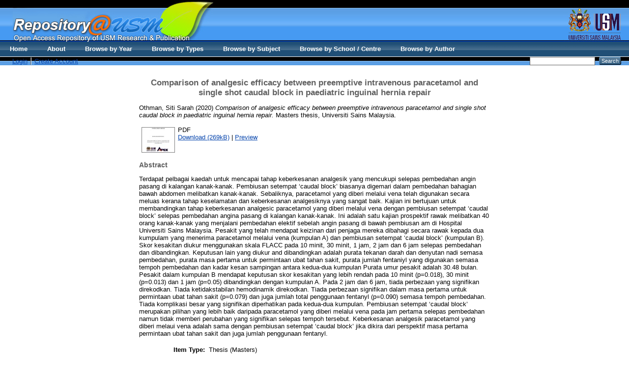

--- FILE ---
content_type: text/html; charset=utf-8
request_url: http://eprints.usm.my/56909/
body_size: 24552
content:
<!DOCTYPE html PUBLIC "-//W3C//DTD XHTML 1.0 Transitional//EN" "http://www.w3.org/TR/xhtml1/DTD/xhtml1-transitional.dtd">
<html xmlns="http://www.w3.org/1999/xhtml">
  <head>
    <title>Welcome to Repository@USM - USM Research and Publication</title>
        
    <script type="text/javascript" src="/javascript/auto.js"><!-- padder --></script>
    <style type="text/css" media="screen">@import url(/style/auto.css);</style>
    <style type="text/css" media="print">@import url(/style/print.css);</style>
    <link rel="icon" href="/favicon.ico" type="image/x-icon" />
    <link rel="shortcut icon" href="/favicon.ico" type="image/x-icon" />
    <link rel="Top" href="http://eprints.usm.my/" />
    <link rel="Search" href="http://eprints.usm.my/cgi/search" />
    <meta name="eprints.eprintid" content="56909" />
<meta name="eprints.rev_number" content="9" />
<meta name="eprints.eprint_status" content="archive" />
<meta name="eprints.userid" content="24350" />
<meta name="eprints.dir" content="disk0/00/05/69/09" />
<meta name="eprints.datestamp" content="2023-02-13 08:27:36" />
<meta name="eprints.lastmod" content="2023-02-14 08:38:59" />
<meta name="eprints.status_changed" content="2023-02-13 08:27:36" />
<meta name="eprints.type" content="thesis" />
<meta name="eprints.metadata_visibility" content="show" />
<meta name="eprints.creators_name" content="Othman, Siti Sarah" />
<meta name="eprints.title" content="Comparison of analgesic efficacy between preemptive intravenous paracetamol and 
single shot caudal block in paediatric 
inguinal hernia repair" />
<meta name="eprints.ispublished" content="submitted" />
<meta name="eprints.subjects" content="R1" />
<meta name="eprints.subjects" content="RD520-599.5" />
<meta name="eprints.divisions" content="thesismed" />
<meta name="eprints.full_text_status" content="public" />
<meta name="eprints.keywords" content="Tahap keberkesanan analgesik" />
<meta name="eprints.abstract" content="Terdapat pelbagai kaedah untuk mencapai tahap keberkesanan analgesik yang mencukupi selepas pembedahan angin pasang di kalangan kanak-kanak. Pembiusan setempat ‘caudal block’ biasanya digemari dalam pembedahan bahagian bawah abdomen melibatkan kanak-kanak. Sebaliknya, paracetamol yang diberi melalui vena telah digunakan secara meluas kerana tahap keselamatan dan keberkesanan analgesiknya yang sangat baik. Kajian ini bertujuan untuk membandingkan tahap keberkesanan analgesic paracetamol yang diberi melalui vena dengan pembiusan setempat ‘caudal block’ selepas pembedahan angina pasang di kalangan kanak-kanak. Ini adalah satu kajian prospektif rawak melibatkan 40 orang kanak-kanak yang menjalani pembedahan elektif sebelah angin pasang di bawah pembiusan am di Hospital Universiti Sains Malaysia. Pesakit yang telah mendapat keizinan dari penjaga mereka dibahagi secara rawak kepada dua kumpulam yang menerima paracetamol melalui vena (kumpulan A) dan pembiusan setempat ‘caudal block’ (kumpulan B). Skor kesakitan diukur menggunakan skala FLACC pada 10 minit, 30 minit, 1 jam, 2 jam dan 6 jam selepas pembedahan dan dibandingkan. Keputusan lain yang diukur and dibandingkan adalah purata tekanan darah dan denyutan nadi semasa pembedahan, purata masa pertama untuk permintaan ubat tahan sakit, purata jumlah fentaniyl yang digunakan semasa tempoh pembedahan dan kadar kesan sampingan antara kedua-dua kumpulan Purata umur pesakit adalah 30.48 bulan. Pesakit dalam kumpulan B mendapat keputusan skor kesakitan yang lebih rendah pada 10 minit (p=0.018), 30 minit (p=0.013) dan 1 jam (p=0.05) dibandingkan dengan kumpulan A. Pada 2 jam dan 6 jam, tiada perbezaan yang signifikan direkodkan. Tiada ketidakstabilan hemodinamik direkodkan. Tiada perbezaan signifikan dalam masa pertama untuk permintaan ubat tahan sakit (p=0.079) dan juga jumlah total penggunaan fentanyl (p=0.090) semasa tempoh pembedahan. Tiada komplikasi besar yang signifikan diperhatikan pada kedua-dua kumpulan. Pembiusan setempat ‘caudal block’ merupakan pilihan yang lebih baik daripada paracetamol yang diberi melalui vena pada jam pertama selepas pembedahan namun tidak memberi perubahan yang signifikan selepas tempoh tersebut. Keberkesanan analgesik paracetamol yang diberi melaui vena adalah sama dengan pembiusan setempat ‘caudal block’ jika dikira dari perspektif masa pertama permintaan ubat tahan sakit dan juga jumlah penggunaan fentanyl." />
<meta name="eprints.date" content="2020" />
<meta name="eprints.date_type" content="submitted" />
<meta name="eprints.institution" content="Universiti Sains Malaysia" />
<meta name="eprints.department" content="Pusat Pengajian Sains Kesihatan" />
<meta name="eprints.thesis_type" content="masters" />
<meta name="eprints.citation" content="  Othman, Siti Sarah  (2020) Comparison of analgesic efficacy between preemptive intravenous paracetamol and single shot caudal block in paediatric inguinal hernia repair.  Masters thesis, Universiti Sains Malaysia.   " />
<meta name="eprints.document_url" content="http://eprints.usm.my/56909/1/Siti%20Sarah%20Othman%20-%20e%2024.pdf" />
<link rel="schema.DC" href="http://purl.org/DC/elements/1.0/" />
<meta name="DC.relation" content="http://eprints.usm.my/56909/" />
<meta name="DC.title" content="Comparison of analgesic efficacy between preemptive intravenous paracetamol and 
single shot caudal block in paediatric 
inguinal hernia repair" />
<meta name="DC.creator" content="Othman, Siti Sarah" />
<meta name="DC.subject" content="R Medicine (General)" />
<meta name="DC.subject" content="RD520-599.5 Surgery by region, system, or organ" />
<meta name="DC.description" content="Terdapat pelbagai kaedah untuk mencapai tahap keberkesanan analgesik yang mencukupi selepas pembedahan angin pasang di kalangan kanak-kanak. Pembiusan setempat ‘caudal block’ biasanya digemari dalam pembedahan bahagian bawah abdomen melibatkan kanak-kanak. Sebaliknya, paracetamol yang diberi melalui vena telah digunakan secara meluas kerana tahap keselamatan dan keberkesanan analgesiknya yang sangat baik. Kajian ini bertujuan untuk membandingkan tahap keberkesanan analgesic paracetamol yang diberi melalui vena dengan pembiusan setempat ‘caudal block’ selepas pembedahan angina pasang di kalangan kanak-kanak. Ini adalah satu kajian prospektif rawak melibatkan 40 orang kanak-kanak yang menjalani pembedahan elektif sebelah angin pasang di bawah pembiusan am di Hospital Universiti Sains Malaysia. Pesakit yang telah mendapat keizinan dari penjaga mereka dibahagi secara rawak kepada dua kumpulam yang menerima paracetamol melalui vena (kumpulan A) dan pembiusan setempat ‘caudal block’ (kumpulan B). Skor kesakitan diukur menggunakan skala FLACC pada 10 minit, 30 minit, 1 jam, 2 jam dan 6 jam selepas pembedahan dan dibandingkan. Keputusan lain yang diukur and dibandingkan adalah purata tekanan darah dan denyutan nadi semasa pembedahan, purata masa pertama untuk permintaan ubat tahan sakit, purata jumlah fentaniyl yang digunakan semasa tempoh pembedahan dan kadar kesan sampingan antara kedua-dua kumpulan Purata umur pesakit adalah 30.48 bulan. Pesakit dalam kumpulan B mendapat keputusan skor kesakitan yang lebih rendah pada 10 minit (p=0.018), 30 minit (p=0.013) dan 1 jam (p=0.05) dibandingkan dengan kumpulan A. Pada 2 jam dan 6 jam, tiada perbezaan yang signifikan direkodkan. Tiada ketidakstabilan hemodinamik direkodkan. Tiada perbezaan signifikan dalam masa pertama untuk permintaan ubat tahan sakit (p=0.079) dan juga jumlah total penggunaan fentanyl (p=0.090) semasa tempoh pembedahan. Tiada komplikasi besar yang signifikan diperhatikan pada kedua-dua kumpulan. Pembiusan setempat ‘caudal block’ merupakan pilihan yang lebih baik daripada paracetamol yang diberi melalui vena pada jam pertama selepas pembedahan namun tidak memberi perubahan yang signifikan selepas tempoh tersebut. Keberkesanan analgesik paracetamol yang diberi melaui vena adalah sama dengan pembiusan setempat ‘caudal block’ jika dikira dari perspektif masa pertama permintaan ubat tahan sakit dan juga jumlah penggunaan fentanyl." />
<meta name="DC.date" content="2020" />
<meta name="DC.type" content="Thesis" />
<meta name="DC.type" content="NonPeerReviewed" />
<meta name="DC.format" content="application/pdf" />
<meta name="DC.language" content="en" />
<meta name="DC.identifier" content="http://eprints.usm.my/56909/1/Siti%20Sarah%20Othman%20-%20e%2024.pdf" />
<meta name="DC.identifier" content="  Othman, Siti Sarah  (2020) Comparison of analgesic efficacy between preemptive intravenous paracetamol and single shot caudal block in paediatric inguinal hernia repair.  Masters thesis, Universiti Sains Malaysia.   " />
<link rel="alternate" href="http://eprints.usm.my/cgi/export/eprint/56909/HTML/eprints-eprint-56909.html" type="text/html; charset=utf-8" title="HTML Citation" />
<link rel="alternate" href="http://eprints.usm.my/cgi/export/eprint/56909/Text/eprints-eprint-56909.txt" type="text/plain; charset=utf-8" title="ASCII Citation" />
<link rel="alternate" href="http://eprints.usm.my/cgi/export/eprint/56909/ContextObject/eprints-eprint-56909.xml" type="text/xml; charset=utf-8" title="OpenURL ContextObject" />
<link rel="alternate" href="http://eprints.usm.my/cgi/export/eprint/56909/RDFXML/eprints-eprint-56909.rdf" type="application/rdf+xml" title="RDF+XML" />
<link rel="alternate" href="http://eprints.usm.my/cgi/export/eprint/56909/EndNote/eprints-eprint-56909.enw" type="text/plain; charset=utf-8" title="EndNote" />
<link rel="alternate" href="http://eprints.usm.my/cgi/export/eprint/56909/BibTeX/eprints-eprint-56909.bib" type="text/plain" title="BibTeX" />
<link rel="alternate" href="http://eprints.usm.my/cgi/export/eprint/56909/MODS/eprints-eprint-56909.xml" type="text/xml; charset=utf-8" title="MODS" />
<link rel="alternate" href="http://eprints.usm.my/cgi/export/eprint/56909/COinS/eprints-eprint-56909.txt" type="text/plain; charset=utf-8" title="OpenURL ContextObject in Span" />
<link rel="alternate" href="http://eprints.usm.my/cgi/export/eprint/56909/RDFNT/eprints-eprint-56909.nt" type="text/plain" title="RDF+N-Triples" />
<link rel="alternate" href="http://eprints.usm.my/cgi/export/eprint/56909/DIDL/eprints-eprint-56909.xml" type="text/xml; charset=utf-8" title="MPEG-21 DIDL" />
<link rel="alternate" href="http://eprints.usm.my/cgi/export/eprint/56909/XML/eprints-eprint-56909.xml" type="application/vnd.eprints.data+xml; charset=utf-8" title="EP3 XML" />
<link rel="alternate" href="http://eprints.usm.my/cgi/export/eprint/56909/JSON/eprints-eprint-56909.js" type="application/json; charset=utf-8" title="JSON" />
<link rel="alternate" href="http://eprints.usm.my/cgi/export/eprint/56909/DC/eprints-eprint-56909.txt" type="text/plain; charset=utf-8" title="Dublin Core" />
<link rel="alternate" href="http://eprints.usm.my/cgi/export/eprint/56909/Atom/eprints-eprint-56909.xml" type="application/atom+xml;charset=utf-8" title="Atom" />
<link rel="alternate" href="http://eprints.usm.my/cgi/export/eprint/56909/RIS/eprints-eprint-56909.ris" type="text/plain" title="Reference Manager" />
<link rel="alternate" href="http://eprints.usm.my/cgi/export/eprint/56909/RDFN3/eprints-eprint-56909.n3" type="text/n3" title="RDF+N3" />
<link rel="alternate" href="http://eprints.usm.my/cgi/export/eprint/56909/Simple/eprints-eprint-56909.txt" type="text/plain; charset=utf-8" title="Simple Metadata" />
<link rel="alternate" href="http://eprints.usm.my/cgi/export/eprint/56909/Refer/eprints-eprint-56909.refer" type="text/plain" title="Refer" />
<link rel="alternate" href="http://eprints.usm.my/cgi/export/eprint/56909/METS/eprints-eprint-56909.xml" type="text/xml; charset=utf-8" title="METS" />
<link rel="Top" href="http://eprints.usm.my/" />
    <link rel="Sword" href="https://eprints.usm.my/sword-app/servicedocument" />
    <link rel="SwordDeposit" href="https://eprints.usm.my/id/contents" />
    <link rel="Search" type="text/html" href="http://eprints.usm.my/cgi/search" />
    <link rel="Search" type="application/opensearchdescription+xml" href="http://eprints.usm.my/cgi/opensearchdescription" title="USM Repository" />
    <script type="text/javascript">
// <![CDATA[
var eprints_http_root = "https:\/\/eprints.usm.my";
var eprints_http_cgiroot = "https:\/\/eprints.usm.my\/cgi";
var eprints_oai_archive_id = "generic.eprints.org";
var eprints_logged_in = false;
// ]]></script>
    <style type="text/css">.ep_logged_in { display: none }</style>
    <link rel="stylesheet" type="text/css" href="/style/auto-3.3.16.css" />
    <script type="text/javascript" src="/javascript/auto-3.3.16.js"><!--padder--></script>
    <!--[if lte IE 6]>
        <link rel="stylesheet" type="text/css" href="/style/ie6.css" />
   <![endif]-->
    <meta name="Generator" content="EPrints 3.3.16" />
    <meta http-equiv="Content-Type" content="text/html; charset=UTF-8" />
    <meta http-equiv="Content-Language" content="en" />
    
    <style type="text/css" media="screen">@import url(/style/nojs.css);</style>
    <script type="text/javascript" src="/javascript/jscss.js"><!-- padder --></script>
  </head>

  <body bgcolor="#ffffff" text="#000000">
    <div class="ep_noprint"><noscript><style type="text/css">@import url(http://eprints.usm.my/style/nojs.css);</style></noscript></div>
    
    
    <div> 
    <table border="0" width="100%" cellspacing="0" cellpadding="0">
    <tr>
      <td width="100%" background="http://eprints.usm.my/images/banner_bg.jpg" height="108" valign="top">
        <table border="0" width="100%" cellspacing="0" cellpadding="0">
          <tr>
            <td width="2%" height="85" valign="top"></td>
            <td width="60%" height="85" valign="top"><img border="0" src="http://eprints.usm.my/images/banner_repository.jpg" width="408" height="85" /></td>
            <td width="38%" height="85" valign="top" align="right"><img border="0" src="http://eprints.usm.my/images/banner_logousm.jpg" width="134" height="85" /></td>
          </tr>
          <tr>

            <td width="100%" height="23" colspan="3">
              <table border="0" width="100%" cellspacing="0" cellpadding="0">
                <tr>
                  <td width="2%"></td>
                  <td width="68%"><ul class="ep_tm_key_tools" id="ep_tm_menu_tools"><li><a href="http://eprints.usm.my/cgi/users/home">Login</a></li><li><a href="/cgi/register">Create Account</a></li></ul></td>

  <ul class="ep_tm_menu"><li><a href="http://eprints.usm.my">Home</a></li><li><a href="http://eprints.usm.my/information.html">About</a></li><li><a href="http://eprints.usm.my/view/year/">Browse by Year</a></li> <li><a href="http://eprints.usm.my/view/type/">Browse by Types</a></li>  <li><a href="http://eprints.usm.my/view/subjects/">Browse by Subject</a></li><li><a href="http://eprints.usm.my/view/divisions/">Browse by School / Centre</a></li><li><a href="http://eprints.usm.my/view/creators/">Browse by Author</a></li></ul>

                  <td width="28%" align="right"> 
        		<form method="get" accept-charset="utf-8" action="http://eprints.usm.my/cgi/search" style="display:inline">
          		   <input class="ep_tm_searchbarbox" accept-charset="utf-8" size="20" type="text" name="q" />
          		   <input class="ep_tm_searchbarbutton" value="Search" type="submit" name="_action_search" />
          		   <input type="hidden" name="_order" value="bytitle" />
          		   <input type="hidden" name="basic_srchtype" value="ALL" />
          		   <input type="hidden" name="_satisfyall" value="ALL" />
        		</form>   
                   </td>
                </tr>
		</table></td></tr></table></td></tr></table></div>

<div align="center">
  
  <table width="720" class="ep_tm_main"><tr><td align="left">
    <h1 class="ep_tm_pagetitle">

Comparison of analgesic efficacy between preemptive intravenous paracetamol and &#13;
single shot caudal block in paediatric &#13;
inguinal hernia repair

</h1>
    <div class="ep_summary_content"><div class="ep_summary_content_left"></div><div class="ep_summary_content_right"></div><div class="ep_summary_content_top"></div><div class="ep_summary_content_main">

  <p style="margin-bottom: 1em">
    


    <span class="person_name">Othman, Siti Sarah</span>
  

(2020)

<em>Comparison of analgesic efficacy between preemptive intravenous paracetamol and &#13;
single shot caudal block in paediatric &#13;
inguinal hernia repair.</em>


    Masters thesis, Universiti Sains Malaysia.
  




  </p>

  

  

    
  
    
      
      <table>
        
          <tr>
            <td valign="top" align="right"><a onmouseover="EPJS_ShowPreview( event, 'doc_preview_201013' );" href="http://eprints.usm.my/56909/1/Siti%20Sarah%20Othman%20-%20e%2024.pdf" onmouseout="EPJS_HidePreview( event, 'doc_preview_201013' );" class="ep_document_link"><img class="ep_doc_icon" alt="[img]" src="http://eprints.usm.my/56909/1.hassmallThumbnailVersion/Siti%20Sarah%20Othman%20-%20e%2024.pdf" border="0" /></a><div id="doc_preview_201013" class="ep_preview"><table><tr><td><img class="ep_preview_image" alt="" src="http://eprints.usm.my/56909/1.haspreviewThumbnailVersion/Siti%20Sarah%20Othman%20-%20e%2024.pdf" border="0" /><div class="ep_preview_title">Preview</div></td></tr></table></div></td>
            <td valign="top">
              

<!-- document citation -->


<span class="ep_document_citation">
PDF



</span>

<br />
              <a href="http://eprints.usm.my/56909/1/Siti%20Sarah%20Othman%20-%20e%2024.pdf">Download (269kB)</a>
              | <a href="http://eprints.usm.my/56909/1.haspreviewThumbnailVersion/Siti%20Sarah%20Othman%20-%20e%2024.pdf" rel="lightbox[docs] nofollow" title="   PDF &lt;http://eprints.usm.my/56909/1/Siti%20Sarah%20Othman%20-%20e%2024.pdf&gt;     ">Preview</a>
              
  
              <ul>
              
              </ul>
            </td>
          </tr>
        
      </table>
    

  

  

  
    <h2>Abstract</h2>
    <p style="text-align: left; margin: 1em auto 0em auto">Terdapat pelbagai kaedah untuk mencapai tahap keberkesanan analgesik yang mencukupi selepas pembedahan angin pasang di kalangan kanak-kanak. Pembiusan setempat ‘caudal block’ biasanya digemari dalam pembedahan bahagian bawah abdomen melibatkan kanak-kanak. Sebaliknya, paracetamol yang diberi melalui vena telah digunakan secara meluas kerana tahap keselamatan dan keberkesanan analgesiknya yang sangat baik. Kajian ini bertujuan untuk membandingkan tahap keberkesanan analgesic paracetamol yang diberi melalui vena dengan pembiusan setempat ‘caudal block’ selepas pembedahan angina pasang di kalangan kanak-kanak. Ini adalah satu kajian prospektif rawak melibatkan 40 orang kanak-kanak yang menjalani pembedahan elektif sebelah angin pasang di bawah pembiusan am di Hospital Universiti Sains Malaysia. Pesakit yang telah mendapat keizinan dari penjaga mereka dibahagi secara rawak kepada dua kumpulam yang menerima paracetamol melalui vena (kumpulan A) dan pembiusan setempat ‘caudal block’ (kumpulan B). Skor kesakitan diukur menggunakan skala FLACC pada 10 minit, 30 minit, 1 jam, 2 jam dan 6 jam selepas pembedahan dan dibandingkan. Keputusan lain yang diukur and dibandingkan adalah purata tekanan darah dan denyutan nadi semasa pembedahan, purata masa pertama untuk permintaan ubat tahan sakit, purata jumlah fentaniyl yang digunakan semasa tempoh pembedahan dan kadar kesan sampingan antara kedua-dua kumpulan Purata umur pesakit adalah 30.48 bulan. Pesakit dalam kumpulan B mendapat keputusan skor kesakitan yang lebih rendah pada 10 minit (p=0.018), 30 minit (p=0.013) dan 1 jam (p=0.05) dibandingkan dengan kumpulan A. Pada 2 jam dan 6 jam, tiada perbezaan yang signifikan direkodkan. Tiada ketidakstabilan hemodinamik direkodkan. Tiada perbezaan signifikan dalam masa pertama untuk permintaan ubat tahan sakit (p=0.079) dan juga jumlah total penggunaan fentanyl (p=0.090) semasa tempoh pembedahan. Tiada komplikasi besar yang signifikan diperhatikan pada kedua-dua kumpulan. Pembiusan setempat ‘caudal block’ merupakan pilihan yang lebih baik daripada paracetamol yang diberi melalui vena pada jam pertama selepas pembedahan namun tidak memberi perubahan yang signifikan selepas tempoh tersebut. Keberkesanan analgesik paracetamol yang diberi melaui vena adalah sama dengan pembiusan setempat ‘caudal block’ jika dikira dari perspektif masa pertama permintaan ubat tahan sakit dan juga jumlah penggunaan fentanyl.</p>
  

  <table style="margin-bottom: 1em; margin-top: 1em;" cellpadding="3">
    <tr>
      <th align="right">Item Type:</th>
      <td>
        Thesis
        
        
        (Masters)
      </td>
    </tr>
    
    
      
    
      
    
      
        <tr>
          <th align="right">Uncontrolled Keywords:</th>
          <td valign="top">Tahap keberkesanan analgesik</td>
        </tr>
      
    
      
        <tr>
          <th align="right">Subjects:</th>
          <td valign="top"><a href="http://eprints.usm.my/view/subjects/R1.html">R Medicine &gt; R Medicine (General)</a><br /><a href="http://eprints.usm.my/view/subjects/RD520-599=2E5.html">R Medicine &gt; RD Surgery &gt; RD520-599.5 Surgery by region, system, or organ</a></td>
        </tr>
      
    
      
        <tr>
          <th align="right">Divisions:</th>
          <td valign="top"><a href="http://eprints.usm.my/view/divisions/thesismed/">Kampus Kesihatan (Health Campus) &gt; Pusat Pengajian Sains Perubatan (School of Medical Sciences) &gt; Thesis</a></td>
        </tr>
      
    
      
    
      
        <tr>
          <th align="right">Depositing User:</th>
          <td valign="top">

<span class="ep_name_citation"><span class="person_name">Mr Husnan Budin</span></span>

</td>
        </tr>
      
    
      
        <tr>
          <th align="right">Date Deposited:</th>
          <td valign="top">13 Feb 2023 08:27</td>
        </tr>
      
    
      
        <tr>
          <th align="right">Last Modified:</th>
          <td valign="top">14 Feb 2023 08:38</td>
        </tr>
      
    
    <tr>
      <th align="right">URI:</th>
      <td valign="top"><a href="http://eprints.usm.my/id/eprint/56909">http://eprints.usm.my/id/eprint/56909</a></td>
    </tr>
  </table>

  
  

  
    <h3>Actions (login required)</h3>
    <table class="ep_summary_page_actions">
    
      <tr>
        <td><a href="/cgi/users/home?screen=EPrint%3A%3AView&amp;eprintid=56909"><img src="/style/images/action_view.png" title="View Item" alt="View Item" class="ep_form_action_icon" /></a></td>
        <td>View Item</td>
      </tr>
    
    </table>
  

</div><div class="ep_summary_content_bottom"></div><div class="ep_summary_content_after"></div></div>
  </td></tr></table>
</div>


<div class="ep_tm_footer ep_noprint">
  <hr noshade="noshade" class="ep_ruler" />
  <hr class="ep_tm_last" />
  <div style="float: right; margin-left: 1em"><a href="http://eprints.org/software/"><img src="/images/eprintslogo.gif" border="0" /></a></div>
  <div style="font-size: 80%;">
    <div>USM Repository is powered by <em><a href="http://eprints.org/software/">EPrints 3</a></em> which is developed by the <a href="http://www.ecs.soton.ac.uk/">School of Electronics and Computer Science</a> at the University of Southampton. <a href="/eprints/">More information and software credits</a>.</div>
  </div>
</div>

<script src="//static.getclicky.com/js" type="text/javascript">// <!-- No script --></script>
<script type="text/javascript">try{ clicky.init(66452380); }catch(e){}</script>
<noscript><p><img alt="Clicky" width="1" height="1" src="//in.getclicky.com/66452380ns.gif" /></p></noscript>

<script>
  (function(i,s,o,g,r,a,m){i['GoogleAnalyticsObject']=r;i[r]=i[r]||function(){
  (i[r].q=i[r].q||[]).push(arguments)},i[r].l=1*new Date();a=s.createElement(o),
  m=s.getElementsByTagName(o)[0];a.async=1;a.src=g;m.parentNode.insertBefore(a,m)
  })(window,document,'script','//www.google-analytics.com/analytics.js','ga');

  ga('create', 'UA-20405776-6', 'usm.my');
  ga('send', 'pageview');
</script>

<!-- AddToAny BEGIN -->
<div class="a2a_kit a2a_default_style">
<a class="a2a_dd" href="http://www.addtoany.com/share_save">Share</a>
<span class="a2a_divider"></span>
<a class="a2a_button_facebook"></a>
<a class="a2a_button_twitter"></a>
<a class="a2a_button_google_plus"></a>
<a class="a2a_button_mendeley"></a>
<a class="a2a_button_email"></a>
<a class="a2a_button_evernote"></a>
</div>
<script type="text/javascript" src="//static.addtoany.com/menu/page.js">// <!-- No script --></script>
<!-- AddToAny END -->

  </body>
</html>